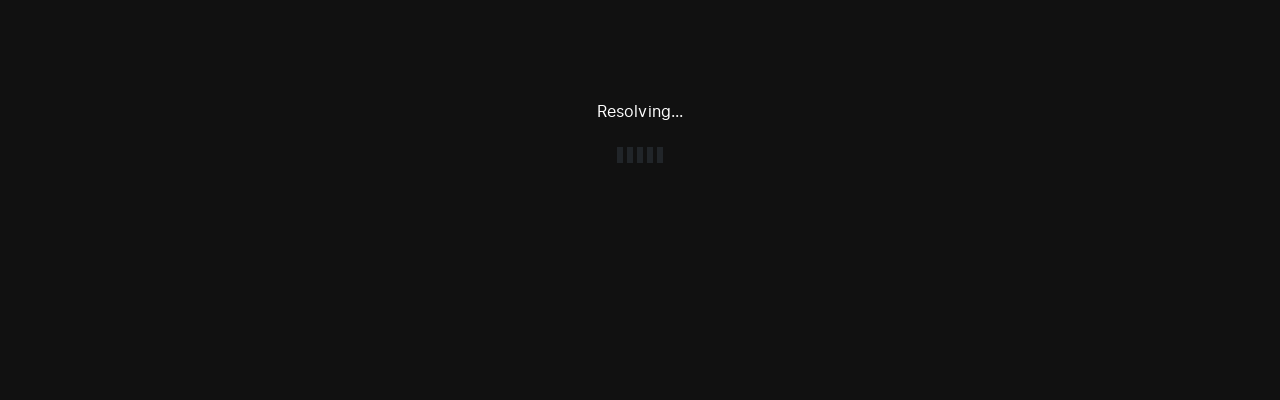

--- FILE ---
content_type: text/html; charset=utf-8
request_url: https://odysee.com/$/embed/@ParaklitVideo:f/%D0%BE-%D0%B2%D0%BE%D1%81%D0%BF%D0%B8%D1%82%D0%B0%D0%BD%D0%B8%D0%B8-%D1%80%D0%B5%D0%B1%D0%B5%D0%BD%D0%BA%D0%B0,:5?r=CA3K5huvSmjGwzTZeh3ChuCt7UzRE12C
body_size: 1786
content:
<!DOCTYPE html>
<html dir="ltr">
  <head>
    <meta charset="utf-8" />
    <meta name="viewport" content="width=device-width, initial-scale=1.0, maximum-scale=1.0, user-scalable=no" />
    <meta http-equiv="Pragma" content="no-cache" />
    <meta http-equiv="Cache-Control" content="no-cache, no-store, must-revalidate" />
    <meta http-equiv="Expires" content="0" />
    <meta name="viewport" content="width=device-width, initial-scale=1.0, maximum-scale=1.0, user-scalable=no">

    <link rel="preload" href="/public/font/v1/300.woff" as="font" type="font/woff" crossorigin />
    <link rel="preload" href="/public/font/v1/300i.woff" as="font" type="font/woff" crossorigin />
    <link rel="preload" href="/public/font/v1/400.woff" as="font" type="font/woff" crossorigin />
    <link rel="preload" href="/public/font/v1/400i.woff" as="font" type="font/woff" crossorigin />
    <link rel="preload" href="/public/font/v1/700.woff" as="font" type="font/woff" crossorigin />
    <link rel="preload" href="/public/font/v1/700i.woff" as="font" type="font/woff" crossorigin />    

    <!-- Global site tag (gtag.js) - Google Analytics -->
    <script async src="https://www.googletagmanager.com/gtag/js?id=G-BB8DNPB73F"></script>
    <script>
      window.dataLayer = window.dataLayer || [];
      function gtag() {
        dataLayer.push(arguments);
      }
      gtag('consent', 'default', {
        ad_storage: 'denied',
        analytics_storage: 'denied',
      });
      gtag('js', new Date());
      gtag('config', 'G-BB8DNPB73F');
    </script>
    
    <link rel="shortcut icon" href="/public/favicon_128.png" />

    <style>
      @font-face {
        font-family: 'Inter';
        font-style: normal;
        font-weight: 300;
        font-display: swap;
        src: url('/public/font/v1/300.woff') format('woff');
      }

      @font-face {
        font-family: 'Inter';
        font-style: italic;
        font-weight: 300;
        font-display: swap;
        src: url('/public/font/v1/300i.woff') format('woff');
      }

      @font-face {
        font-family: 'Inter';
        font-style: normal;
        font-weight: 400;
        font-display: swap;
        src: url('/public/font/v1/400.woff') format('woff');
      }

      @font-face {
        font-family: 'Inter';
        font-style: italic;
        font-weight: 400;
        font-display: swap;
        src: url('/public/font/v1/400i.woff') format('woff');
      }

      @font-face {
        font-family: 'Inter';
        font-style: normal;
        font-weight: 700;
        font-display: swap;
        src: url('/public/font/v1/700.woff') format('woff');
      }

      @font-face {
        font-family: 'Inter';
        font-style: italic;
        font-weight: 700;
        font-display: swap;
        src: url('/public/font/v1/700i.woff') format('woff');
      }
    </style>

    <link rel="icon" type="image/png" href="/public/favicon_128.png" /><meta charset="utf8"/><title>ParaklitVideo</title><meta name="description" content="Об истинном христианстве. Христианские, православные духовные беседы и конференции, фильмы, музыкальные клипы и молитвы. О спасении души, о правильно проходимой борьбе со своими страстями и внутренней..."/><meta name="keywords" content="духовная жизнь,спасение,христианство,православие,церковь"/><meta name="theme-color" content="#ca004b"><meta property="og:description" content="Об истинном христианстве. Христианские, православные духовные беседы и конференции, фильмы, музыкальные клипы и молитвы. О спасении души, о правильно проходимой борьбе со своими страстями и внутренней..."/><meta property="og:image" content="https://thumbnails.odycdn.com/card/s:1280:720/quality:85/plain/https://thumbnails.lbry.com/UCdvrEgvCkVnpJmDnHu1AukQ"/><meta property="og:image:secure_url" content="https://thumbnails.odycdn.com/card/s:1280:720/quality:85/plain/https://thumbnails.lbry.com/UCdvrEgvCkVnpJmDnHu1AukQ"/><meta property="og:image:width"  content="1280"/><meta property="og:image:height"  content="720"/><meta property="og:locale" content="ru"/><meta property="og:site_name" content="Odysee"/><meta property="og:type" content="website"/><meta property="og:title" content="ParaklitVideo"/><meta property="og:url" content="https://odysee.com/@ParaklitVideo:f"/><link rel="canonical" content="https://odysee.com/@ParaklitVideo:f"/><link rel="alternate" type="application/json+oembed" href="https://odysee.com/$/oembed?url=https%3A%2F%2Fodysee.com%2F%40ParaklitVideo%3Af&format=json" title="ParaklitVideo" /><link rel="alternate" type="text/xml+oembed" href="https://odysee.com/$/oembed?url=https%3A%2F%2Fodysee.com%2F%40ParaklitVideo%3Af&format=xml" title="ParaklitVideo" /><meta name="twitter:card" content="summary_large_image"/><meta name="fc:miniapp" content='{"version":"1","imageUrl":"https://thumbnails.odycdn.com/card/s:1280:720/quality:85/plain/https://thumbnails.lbry.com/UCdvrEgvCkVnpJmDnHu1AukQ","button":{"title":"Open on Odysee","action":{"type":"launch_miniapp","name":"Odysee","url":"https://odysee.com/$/embed/@ParaklitVideo:f","splashImageUrl":"https://odysee.com/public/favicon_128.png","splashBackgroundColor":"#ffffff"}}}'/><meta name="fc:frame" content='{"version":"next","imageUrl":"https://thumbnails.odycdn.com/card/s:1280:720/quality:85/plain/https://thumbnails.lbry.com/UCdvrEgvCkVnpJmDnHu1AukQ","button":{"title":"Open on Odysee","action":{"type":"launch_frame","name":"Odysee","url":"https://odysee.com/$/embed/@ParaklitVideo:f","splashImageUrl":"https://odysee.com/public/favicon_128.png","splashBackgroundColor":"#ffffff"}}}'/><meta name="fc:frame:image" content="https://thumbnails.odycdn.com/card/s:1280:720/quality:85/plain/https://thumbnails.lbry.com/UCdvrEgvCkVnpJmDnHu1AukQ"/><meta name="fc:frame:button:1" content="Open on Odysee"/><meta name="fc:frame:button:1:action" content="link"/><meta name="fc:frame:button:1:target" content="https://odysee.com/$/embed/@ParaklitVideo:f"/><meta name="fc:frame:button:2" content="Next ▶"/><meta name="fc:frame:button:2:action" content="post"/><meta name="fc:frame:post_url" content="https://odysee.com/$/frame"/><script src="https://cdn.jsdelivr.net/npm/@farcaster/miniapp-sdk/dist/index.min.js"></script>
<script>
(function() {
  function signalReady() {
    try {
      var sdk = (window.miniapp && window.miniapp.sdk) || window.sdk || (window.frame && window.frame.sdk);
      if (sdk && sdk.actions && typeof sdk.actions.ready === 'function') {
        sdk.actions.ready();
      }
      return true;
    } catch (e) {
      return false;
    }
  }

  var attempts = 0;
  var maxAttempts = 50;
  var checkAndSignal = setInterval(function() {
    attempts++;
    if (signalReady()) {
      clearInterval(checkAndSignal);
    } else if (attempts >= maxAttempts) {
      clearInterval(checkAndSignal);
      try {
        if (window.parent && window.parent.postMessage) {
          window.parent.postMessage({ type: 'miniapp-ready-timeout' }, '*');
        }
      } catch (e) {}
    }
  }, 100);
})();
</script>

    

    <script src="/public/ui-202601281525.10ac8c8dfb.js" defer></script>
  </head>

  <body>
    <div id="app"></div>
  </body>
</html>
